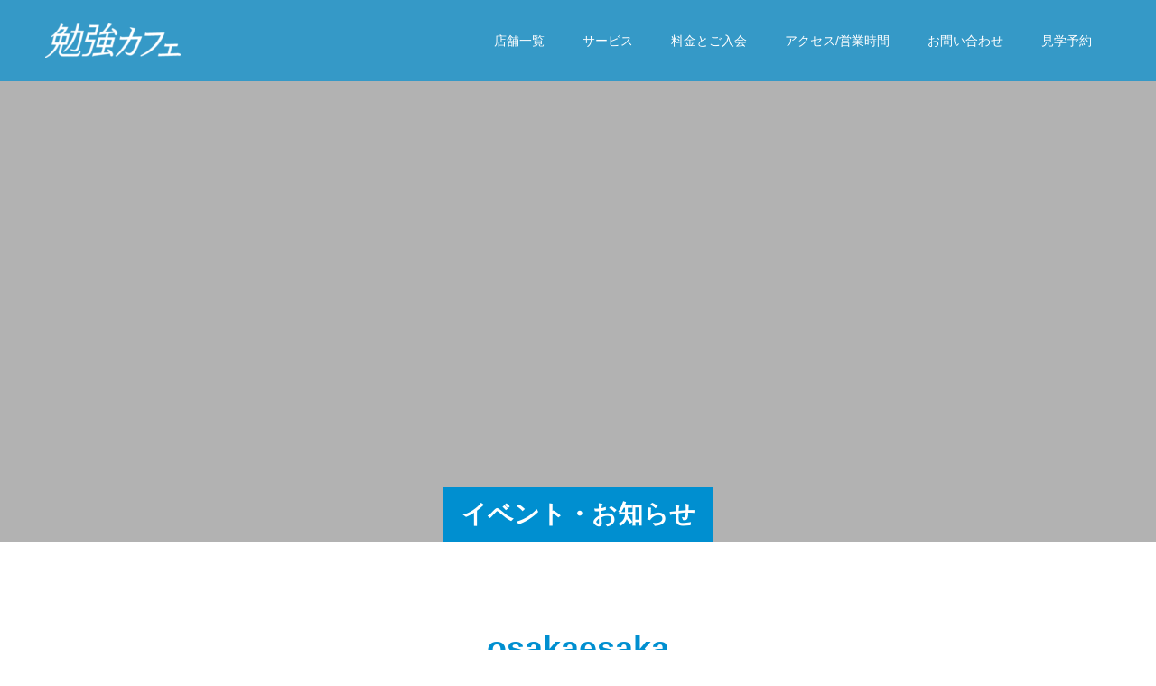

--- FILE ---
content_type: text/html; charset=UTF-8
request_url: https://esaka.benkyo-cafe-osaka.com/author/osakaesaka/
body_size: 9160
content:
<!doctype html><html dir="ltr" lang="ja" prefix="og: https://ogp.me/ns#" prefix="og: http://ogp.me/ns#"><head><meta name="facebook-domain-verification" content="3p8pe1tpc8m4unafalh91ea3kqljbw" />  <script>(function(w,d,s,l,i){w[l]=w[l]||[];w[l].push({'gtm.start':
new Date().getTime(),event:'gtm.js'});var f=d.getElementsByTagName(s)[0],
j=d.createElement(s),dl=l!='dataLayer'?'&l='+l:'';j.async=true;j.src=
'https://www.googletagmanager.com/gtm.js?id='+i+dl;f.parentNode.insertBefore(j,f);
})(window,document,'script','dataLayer','GTM-MZB48KFT');</script> <meta name="facebook-domain-verification" content="p51yb64bpyen9o5s99jbhqrttzjjz9" />  <script async src="https://www.googletagmanager.com/gtag/js?id=AW-968569193"></script> <script>window.dataLayer = window.dataLayer || [];
  function gtag(){dataLayer.push(arguments);}
  gtag('js', new Date());

  gtag('config', 'AW-968569193');</script> <script>window.addEventListener('load',function(){
  jQuery('[href*="/contact"]').click(function(){
    gtag('event', 'conversion', {'send_to': 'AW-968569193/JkLuCNe_tOkCEOni7M0D'});
  })  
})</script> <script>window.addEventListener('load',function(){
  jQuery('[href*="maroon-ex.jp/fx87650/senkou1"]').click(function(){
    gtag('event', 'conversion', {'send_to': 'AW-968569193/p-y7CKK9tOkCEOni7M0D'});
  })  
})</script>  <script async src="https://www.googletagmanager.com/gtag/js?id=G-92PG3Z2W5E"></script> <script>window.dataLayer = window.dataLayer || [];
  function gtag(){dataLayer.push(arguments);}
  gtag('js', new Date());

  gtag('config', 'G-92PG3Z2W5E');</script> <meta charset="UTF-8"><meta name="viewport" content="width=device-width, initial-scale=1"><meta name="description" content="osakaesakaの記事一覧"><link media="all" href="https://esaka.benkyo-cafe-osaka.com/wp-content/cache/autoptimize/css/autoptimize_66aa6903a39e79aff3ca556fcca098f2.css" rel="stylesheet"><title>osakaesaka | 勉強カフェ大阪江坂ローソン店内</title><meta name="robots" content="noindex, max-snippet:-1, max-image-preview:large, max-video-preview:-1" /><link rel="canonical" href="https://esaka.benkyo-cafe-osaka.com/author/osakaesaka/" /><meta name="generator" content="All in One SEO (AIOSEO) 4.9.3" /> <script type="application/ld+json" class="aioseo-schema">{"@context":"https:\/\/schema.org","@graph":[{"@type":"BreadcrumbList","@id":"https:\/\/esaka.benkyo-cafe-osaka.com\/author\/osakaesaka\/#breadcrumblist","itemListElement":[{"@type":"ListItem","@id":"https:\/\/esaka.benkyo-cafe-osaka.com#listItem","position":1,"name":"\u30db\u30fc\u30e0","item":"https:\/\/esaka.benkyo-cafe-osaka.com","nextItem":{"@type":"ListItem","@id":"https:\/\/esaka.benkyo-cafe-osaka.com\/author\/osakaesaka\/#listItem","name":"osakaesaka"}},{"@type":"ListItem","@id":"https:\/\/esaka.benkyo-cafe-osaka.com\/author\/osakaesaka\/#listItem","position":2,"name":"osakaesaka","previousItem":{"@type":"ListItem","@id":"https:\/\/esaka.benkyo-cafe-osaka.com#listItem","name":"\u30db\u30fc\u30e0"}}]},{"@type":"Organization","@id":"https:\/\/esaka.benkyo-cafe-osaka.com\/#organization","name":"\u52c9\u5f37\u30ab\u30d5\u30a7\u5927\u962a\u6c5f\u5742\u30ed\u30fc\u30bd\u30f3\u5e97\u5185\uff5c\u81ea\u7fd2\u5ba4\u3088\u308a\u3082\u52c9\u5f37\u30ab\u30d5\u30a7","description":"\u81ea\u7fd2\u5ba4\u3084\u30b3\u30ef\u30fc\u30ad\u30f3\u30b0\u3088\u308a\u52c9\u5f37\u304c\u306f\u304b\u3069\u308b\u5927\u4eba\u306e\u52c9\u5f37\u5834\u6240\u3002\u500b\u5ba4\u30d6\u30fc\u30b9\u3082\u7121\u6599\u3002\u6c5f\u5742\u99c56\u756a\u51fa\u53e3\u304b\u3089\u5f92\u6b691\u5206\u306e\u597d\u7acb\u5730\u3002\u5439\u7530\u5e02\u521d\u51fa\u5e97\u3002\u6bce\u65e5\u30b9\u30bf\u30c3\u30d5\u304c\u3044\u308b\u306e\u3067\u5b89\u5fc3\u30fb\u6e05\u6f54\u3067\u5feb\u9069\u3002","url":"https:\/\/esaka.benkyo-cafe-osaka.com\/","telephone":"+81671779581","logo":{"@type":"ImageObject","url":"https:\/\/esaka.benkyo-cafe-osaka.com\/wp-content\/uploads\/2017\/06\/logo.png","@id":"https:\/\/esaka.benkyo-cafe-osaka.com\/author\/osakaesaka\/#organizationLogo","width":230,"height":72},"image":{"@id":"https:\/\/esaka.benkyo-cafe-osaka.com\/author\/osakaesaka\/#organizationLogo"}},{"@type":"Person","@id":"https:\/\/esaka.benkyo-cafe-osaka.com\/author\/osakaesaka\/#author","url":"https:\/\/esaka.benkyo-cafe-osaka.com\/author\/osakaesaka\/","name":"osakaesaka","image":{"@type":"ImageObject","@id":"https:\/\/esaka.benkyo-cafe-osaka.com\/author\/osakaesaka\/#authorImage","url":"https:\/\/secure.gravatar.com\/avatar\/88e8b602f61bd44209f820a8238e61a575ac0a24ca1a124249f2a524a5a36ebe?s=96&d=mm&r=g","width":96,"height":96,"caption":"osakaesaka"},"mainEntityOfPage":{"@id":"https:\/\/esaka.benkyo-cafe-osaka.com\/author\/osakaesaka\/#profilepage"}},{"@type":"ProfilePage","@id":"https:\/\/esaka.benkyo-cafe-osaka.com\/author\/osakaesaka\/#profilepage","url":"https:\/\/esaka.benkyo-cafe-osaka.com\/author\/osakaesaka\/","name":"osakaesaka | \u52c9\u5f37\u30ab\u30d5\u30a7\u5927\u962a\u6c5f\u5742\u30ed\u30fc\u30bd\u30f3\u5e97\u5185","inLanguage":"ja","isPartOf":{"@id":"https:\/\/esaka.benkyo-cafe-osaka.com\/#website"},"breadcrumb":{"@id":"https:\/\/esaka.benkyo-cafe-osaka.com\/author\/osakaesaka\/#breadcrumblist"},"dateCreated":"2023-07-08T14:25:53+09:00","mainEntity":{"@id":"https:\/\/esaka.benkyo-cafe-osaka.com\/author\/osakaesaka\/#author"}},{"@type":"WebSite","@id":"https:\/\/esaka.benkyo-cafe-osaka.com\/#website","url":"https:\/\/esaka.benkyo-cafe-osaka.com\/","name":"\u52c9\u5f37\u30ab\u30d5\u30a7\u5927\u962a\u6c5f\u5742\u30ed\u30fc\u30bd\u30f3\u5e97\u5185\uff5c\u81ea\u7fd2\u5ba4\u3088\u308a\u3082\u52c9\u5f37\u30ab\u30d5\u30a7","description":"\u81ea\u7fd2\u5ba4\u3084\u30b3\u30ef\u30fc\u30ad\u30f3\u30b0\u3088\u308a\u52c9\u5f37\u304c\u306f\u304b\u3069\u308b\u5927\u4eba\u306e\u52c9\u5f37\u5834\u6240\u3002\u500b\u5ba4\u30d6\u30fc\u30b9\u3082\u7121\u6599\u3002\u6c5f\u5742\u99c56\u756a\u51fa\u53e3\u304b\u3089\u5f92\u6b691\u5206\u306e\u597d\u7acb\u5730\u3002\u5439\u7530\u5e02\u521d\u51fa\u5e97\u3002\u6bce\u65e5\u30b9\u30bf\u30c3\u30d5\u304c\u3044\u308b\u306e\u3067\u5b89\u5fc3\u30fb\u6e05\u6f54\u3067\u5feb\u9069\u3002","inLanguage":"ja","publisher":{"@id":"https:\/\/esaka.benkyo-cafe-osaka.com\/#organization"}}]}</script> <meta name="twitter:card" content="summary"><meta name="twitter:site" content="@teradacyou"><meta name="twitter:creator" content="teradacyou"><meta name="twitter:title" content="osakaesaka | 勉強カフェ大阪江坂ローソン店内"><meta property="twitter:description" content="自習室やコワーキングより勉強がはかどる大人の勉強場所。個室ブースも無料。江坂駅6番出口から徒歩1分の好立地。吹田市初出店。毎日スタッフがいるので安心・清潔で快適。"><link rel='dns-prefetch' href='//stats.wp.com' /><link rel="alternate" type="application/rss+xml" title="勉強カフェ大阪江坂ローソン店内 &raquo; フィード" href="https://esaka.benkyo-cafe-osaka.com/feed/" /><link rel="alternate" type="application/rss+xml" title="勉強カフェ大阪江坂ローソン店内 &raquo; コメントフィード" href="https://esaka.benkyo-cafe-osaka.com/comments/feed/" /><link rel="alternate" type="application/rss+xml" title="勉強カフェ大阪江坂ローソン店内 &raquo; osakaesaka による投稿のフィード" href="https://esaka.benkyo-cafe-osaka.com/author/osakaesaka/feed/" /> <script type="text/javascript" src="https://esaka.benkyo-cafe-osaka.com/wp-includes/js/jquery/jquery.min.js?ver=3.7.1" id="jquery-core-js"></script> <script type="text/javascript" src="https://esaka.benkyo-cafe-osaka.com/wp-includes/js/jquery/jquery-migrate.min.js?ver=3.4.1" id="jquery-migrate-js"></script> <script type="text/javascript" src="https://esaka.benkyo-cafe-osaka.com/wp-content/plugins/html5-responsive-faq/js/hrf-script.js?ver=c9de796e3d046bc74122df4fbac454cb" id="html5-responsive-faq-js"></script> <link rel="https://api.w.org/" href="https://esaka.benkyo-cafe-osaka.com/wp-json/" /><link rel="alternate" title="JSON" type="application/json" href="https://esaka.benkyo-cafe-osaka.com/wp-json/wp/v2/users/13" />  <script async src="https://www.googletagmanager.com/gtag/js?id=UA-204882177-1"></script> <script>window.dataLayer = window.dataLayer || [];
  function gtag(){dataLayer.push(arguments);}
  gtag('js', new Date());

  gtag('config', 'UA-204882177-1');</script> <script src="https://www.googleoptimize.com/optimize.js?id=OPT-TRJSNVF"></script> <style>.c-comment__form-submit:hover,.p-cb__item-btn a,.c-pw__btn,.p-readmore__btn,.p-pager span,.p-page-links a,.p-pagetop,.p-widget__title,.p-entry__meta,.p-headline,.p-article06__cat,.p-nav02__item-upper,.p-page-header__title,.p-plan__title,.p-btn{background: #008fd0}.c-pw__btn:hover,.p-cb__item-btn a:hover,.p-pagetop:focus,.p-pagetop:hover,.p-readmore__btn:hover,.p-page-links > span,.p-page-links a:hover,.p-pager a:hover,.p-entry__meta a:hover,.p-article06__cat:hover,.p-interview__cat:hover,.p-nav02__item-upper:hover,.p-btn:hover{background: #008fd0}.p-archive-header__title,.p-article01__title a:hover,.p-article01__cat a:hover,.p-article04__title a:hover,.p-faq__cat,.p-faq__list dt:hover,.p-triangle,.p-article06__title a:hover,.p-interview__faq dt,.p-nav02__item-lower:hover .p-nav02__item-title,.p-article07 a:hover,.p-article07__title,.p-block01__title,.p-block01__lower-title,.p-block02__item-title,.p-block03__item-title,.p-block04__title,.p-index-content02__title,.p-article09 a:hover .p-article09__title,.p-index-content06__title,.p-plan-table01__price,.p-plan__catch,.p-plan__notice-title,.p-spec__title{color: #008fd0}.p-entry__body a{color: #008fd0}body{font-family: "Segoe UI", Verdana, "游ゴシック", YuGothic, "Hiragino Kaku Gothic ProN", Meiryo, sans-serif}.c-logo,.p-page-header__title,.p-page-header__desc,.p-archive-header__title,.p-faq__cat,.p-interview__title,.p-footer-link__title,.p-block01__title,.p-block04__title,.p-index-content02__title,.p-headline02__title,.p-index-content01__title,.p-index-content06__title,.p-index-content07__title,.p-index-content09__title,.p-plan__title,.p-plan__catch,.p-header-content__title,.p-spec__title{font-family: "Segoe UI", Verdana, "游ゴシック", YuGothic, "Hiragino Kaku Gothic ProN", Meiryo, sans-serif}.p-hover-effect--type3{background: #ffffff}.p-hover-effect--type3:hover img{opacity: 0.5}.l-header{background: rgba(0, 143, 208, 0.700000)}.l-header--fixed.is-active{background: rgba(0, 143, 208, 0.700000)}.p-menu-btn{color: #ffffff}.p-global-nav > ul > li > a{color: #ffffff}.p-global-nav > ul > li > a:hover{color: #999999}.p-global-nav .sub-menu a{background: #000000;color: #ffffff}.p-global-nav .sub-menu a:hover{background: #442606;color: #ffffff}.p-global-nav .menu-item-has-children > a > .p-global-nav__toggle::before{border-color: #ffffff}.p-footer-link{background-image: url(https://esaka.benkyo-cafe-osaka.com/wp-content/uploads/2023/07/6ae1e415cef76ad1753b32ea553dc932-1.jpg)}.p-footer-link::before{background: rgba(10,10,10, 0.500000)}.p-info{background: #ffffff;color: #000000}.p-info__logo{font-size: 25px}.p-footer-nav{background: #f4f4f4;color: #000000}.p-footer-nav a{color: #000000}.p-footer-nav a:hover{color: #442602}.p-copyright{background: #008fd0}.p-page-header::before{background: rgba(0, 0, 0, 0.3)}.p-page-header__desc{color: #ffffff;font-size: 40px}@media screen and (max-width: 1199px) {.l-header{background: #008fd0}.l-header--fixed.is-active{background: #008fd0}.p-global-nav{background: rgba(0,0,0, 1)}.p-global-nav > ul > li > a,.p-global-nav > ul > li > a:hover,.p-global-nav a,.p-global-nav a:hover,.p-global-nav .sub-menu a,.p-global-nav .sub-menu a:hover{color: #ffffff!important}.p-global-nav .menu-item-has-children > a > .sub-menu-toggle::before{border-color: #ffffff}}@media screen and (max-width: 767px) {.p-page-header__desc{font-size: 18px}}@media only screen and (min-width:768px) {
 .p-index-content03__image { top: 50%; bottom: inherit; -webkit-transform: translateY(-50%); transform: translateY(-50%); }
}
@media only screen and (max-width:767px) {
 .p-index-content03__image { position: relative; bottom: 0; }
}
@media only screen and (max-width:500px) {
 .p-index-content03__image img { position: relative; bottom: 15px; }
}
.l-footer__logo img { width:144px; height:auto; }
.marker { border-bottom: solid 2px #FFCC33; }
hr { margin: 1em 0; padding: 0; border: 0; height: 5px; background: url([data-uri]) repeat-x 0 0;  }
.idt { margin-left:1.4em; text-indent:-1.4em; }
.idt_span { display:block; margin-left:1.4em; text-indent:-1.4em; }
/* 記事内吹き出しのスタイル（クイックタグに追加） */
.cf:after { content:""; display:table; clear:both;  }
.voice { width:100%; margin:3em 0 2.5em; font-size:14px; line-height:2.4; }
.voice .voicecomment { border:3px solid #ddd; background-color:#fff; color:#333; padding:2.2% 3.5%; position:relative; width:86%; border-radius:10px; -webkit-box-sizing: border-box; -moz-box-sizing: border-box; box-sizing: border-box; }
.voice.l .voicecomment { float:right; }
.voice.r .voicecomment { float:left; }
.voice.l .voicecomment:before { content:''; position:absolute; border-right:15px solid #ddd; border-bottom:10px solid transparent; border-top:10px solid transparent; top:16px; left:-16px; }
.voice.l .voicecomment:after { content:''; position:absolute; border-right:12px solid #fff; border-bottom:7px solid transparent; border-top:7px solid transparent; top:19px; left:-11px; }
.voice.r .voicecomment:before { content:''; position:absolute; border-left:15px solid #ddd; border-bottom:10px solid transparent; border-top:10px solid transparent; top:16px; right:-16px; }
.voice.r .voicecomment:after { content:''; position:absolute; border-left:12px solid #fff; border-bottom:7px solid transparent; border-top:7px solid transparent; top:19px; right:-11px; }
/* 背景グレー */
.voicecomment.bg_g { background:#f5f5f5; border:3px solid #f5f5f5; }
.voice.l .voicecomment.bg_g:before { content:''; position:absolute; border-right:15px solid #f5f5f5; border-bottom:10px solid transparent; border-top:10px solid transparent; top:16px; left:-16px; }
.voice.l .voicecomment.bg_g:after { content:''; position:absolute; border-right:12px solid #f5f5f5; border-bottom:7px solid transparent; border-top:7px solid transparent; top:19px; left:-11px; }
.voice.r .voicecomment.bg_g:before { content:''; position:absolute; border-left:15px solid #f5f5f5; border-bottom:10px solid transparent; border-top:10px solid transparent; top:16px; right:-16px; }
.voice.r .voicecomment.bg_g:after { content:''; position:absolute; border-left:12px solid #f5f5f5; border-bottom:7px solid transparent; border-top:7px solid transparent; top:19px; right:-11px; }
/* 背景ブルー */
.voicecomment.bg_b { background:#008bca; border:3px solid #008bca; color:#fff; }
.voice.l .voicecomment.bg_b:before { content:''; position:absolute; border-right:15px solid #008bca; border-bottom:10px solid transparent; border-top:10px solid transparent; top:16px; left:-16px; }
.voice.l .voicecomment.bg_b:after { content:''; position:absolute; border-right:12px solid #008bca; border-bottom:7px solid transparent; border-top:7px solid transparent; top:19px; left:-11px; }
.voice.r .voicecomment.bg_b:before { content:''; position:absolute; border-left:15px solid #008bca; border-bottom:10px solid transparent; border-top:10px solid transparent; top:16px; right:-16px; }
.voice.r .voicecomment.bg_b:after { content:''; position:absolute; border-left:12px solid #008bca; border-bottom:7px solid transparent; border-top:7px solid transparent; top:19px; right:-11px; }
.voice .voicecomment h2, .voice .voicecomment h3, .voice .voicecomment h4, .voice .voicecomment h5 { margin:10px 0 !important; padding:0 }
.voice .voicecomment p { margin-bottom:1em; }
.voice .voicecomment p:last-child { margin-bottom:0; }
.voice .icon { width:10%; text-align:center; -webkit-box-sizing: border-box; -moz-box-sizing: border-box; box-sizing: border-box; }
.voice.l .icon { float:left }
.voice.r .icon { float:right }
.voice .icon img { max-width:90%; border-radius:50%; margin:0 0 5px; }
@media only screen and (max-width:480px) {
	.voice .icon { width:15%; }
	.voice .voicecomment { width:79%; font-size:.95em; }
}
.hrf-faq-list .hrf-title.close-faq span, .hrf-faq-list .hrf-title.open-faq span { width:17px; height:17px; display:inline-block; position:relative; left:0; top:2.5px; margin-right:10px; margin-left: -48px; }
.hrf-faq-list .hrf-content { padding:0 30px; } <script>document.addEventListener( 'wpcf7mailsent', function( event ) {
    ga('send', 'event', 'Contact Form', 'submit');
}, false );</script></style><link rel="icon" href="https://esaka.benkyo-cafe-osaka.com/wp-content/uploads/2017/06/cropped-3e14a1da5246dec2a239efa80c9d2512-32x32.png" sizes="32x32" /><link rel="icon" href="https://esaka.benkyo-cafe-osaka.com/wp-content/uploads/2017/06/cropped-3e14a1da5246dec2a239efa80c9d2512-192x192.png" sizes="192x192" /><link rel="apple-touch-icon" href="https://esaka.benkyo-cafe-osaka.com/wp-content/uploads/2017/06/cropped-3e14a1da5246dec2a239efa80c9d2512-180x180.png" /><meta name="msapplication-TileImage" content="https://esaka.benkyo-cafe-osaka.com/wp-content/uploads/2017/06/cropped-3e14a1da5246dec2a239efa80c9d2512-270x270.png" /> <script type="text/javascript">if(!window._pt_sp_2){
                window._pt_lt = new Date().getTime();
                window._pt_sp_2 = [];
                _pt_sp_2.push("setAccount,20ed58be");
                var _protocol =(("https:" == document.location.protocol) ? " https://" : " http://");
                (function() {
                    var atag = document.createElement("script");
                    atag.type = "text/javascript";
                    atag.async = true;
                    atag.src = _protocol + "js.ptengine.jp/20ed58be.js";
                    var s = document.getElementsByTagName("script")[0];
                    s.parentNode.insertBefore(atag, s);
                })();
            }</script> </head><body data-rsssl=1 class="archive author author-osakaesaka author-13 wp-theme-switch_tcd063"> <noscript><iframe src="https://www.googletagmanager.com/ns.html?id=GTM-MZB48KFT"
height="0" width="0" style="display:none;visibility:hidden"></iframe></noscript><header id="js-header" class="l-header l-header--fixed"><div class="l-header__inner l-inner"><div class="l-header__logo c-logo"> <a href="https://esaka.benkyo-cafe-osaka.com/"> <noscript><img src="https://esaka.benkyo-cafe-osaka.com/wp-content/uploads/2023/08/a71f1d757c47ef899d163948d1a8af47-e1622263630911.png" alt="勉強カフェ大阪江坂ローソン店内"></noscript><img class="lazyload" src='data:image/svg+xml,%3Csvg%20xmlns=%22http://www.w3.org/2000/svg%22%20viewBox=%220%200%20210%20140%22%3E%3C/svg%3E' data-src="https://esaka.benkyo-cafe-osaka.com/wp-content/uploads/2023/08/a71f1d757c47ef899d163948d1a8af47-e1622263630911.png" alt="勉強カフェ大阪江坂ローソン店内"> </a></div> <button id="js-menu-btn" class="p-menu-btn c-menu-btn"></button><nav id="js-global-nav" class="p-global-nav"><ul id="menu-pc%e3%82%b0%e3%83%ad%e3%83%bc%e3%83%90%e3%83%ab%e3%83%a1%e3%83%8b%e3%83%a5%e3%83%bc" class="menu"><li id="menu-item-13051" class="menu-item menu-item-type-custom menu-item-object-custom menu-item-home menu-item-has-children menu-item-13051"><a href="https://esaka.benkyo-cafe-osaka.com/">店舗一覧<span class="p-global-nav__toggle"></span></a><ul class="sub-menu"><li id="menu-item-11384" class="menu-item menu-item-type-custom menu-item-object-custom menu-item-11384"><a href="https://benkyo-cafe-tennoji.com">寺田町店（別ページ）<span class="p-global-nav__toggle"></span></a></li><li id="menu-item-11435" class="menu-item menu-item-type-custom menu-item-object-custom menu-item-11435"><a href="https://benkyo-cafe-osaka.com/umeda/">西梅田店（別ページ）<span class="p-global-nav__toggle"></span></a></li><li id="menu-item-11436" class="menu-item menu-item-type-custom menu-item-object-custom menu-item-11436"><a href="https://benkyo-cafe-osaka.com/honmachi/">本町店（別ページ）<span class="p-global-nav__toggle"></span></a></li><li id="menu-item-13052" class="menu-item menu-item-type-custom menu-item-object-custom menu-item-13052"><a href="https://benkyo-cafe-osaka.com/namba">難波店（別ページ）<span class="p-global-nav__toggle"></span></a></li><li id="menu-item-13143" class="menu-item menu-item-type-custom menu-item-object-custom menu-item-13143"><a href="https://nakamozu.benkyo-cafe-osaka.com/">なかもず店（別ページ）<span class="p-global-nav__toggle"></span></a></li><li id="menu-item-13243" class="menu-item menu-item-type-custom menu-item-object-custom menu-item-13243"><a href="https://kyoubashi.benkyo-cafe-osaka.com/">京橋店（別ページ）<span class="p-global-nav__toggle"></span></a></li><li id="menu-item-13244" class="menu-item menu-item-type-custom menu-item-object-custom menu-item-13244"><a href="https://lp.benkyo-cafe.net/hyotanyama/">瓢箪山店（別ページ）<span class="p-global-nav__toggle"></span></a></li><li id="menu-item-13365" class="menu-item menu-item-type-custom menu-item-object-custom menu-item-13365"><a href="https://uehonmachi-annex.benkyo-cafe-osaka.com/">上本町ANNEX店（別ページ）<span class="p-global-nav__toggle"></span></a></li></ul></li><li id="menu-item-11466" class="menu-item menu-item-type-custom menu-item-object-custom menu-item-has-children menu-item-11466"><a href="https://esaka.benkyo-cafe-osaka.com/service/">サービス<span class="p-global-nav__toggle"></span></a><ul class="sub-menu"><li id="menu-item-11467" class="menu-item menu-item-type-custom menu-item-object-custom menu-item-11467"><a href="https://benkyo-cafe-osaka.com/interview/">会員様の声<span class="p-global-nav__toggle"></span></a></li><li id="menu-item-10501" class="menu-item menu-item-type-post_type menu-item-object-page menu-item-10501"><a href="https://esaka.benkyo-cafe-osaka.com/space/">設備<span class="p-global-nav__toggle"></span></a></li></ul></li><li id="menu-item-65" class="menu-item menu-item-type-post_type menu-item-object-page menu-item-65"><a href="https://esaka.benkyo-cafe-osaka.com/howto/">料金とご入会<span class="p-global-nav__toggle"></span></a></li><li id="menu-item-11371" class="menu-item menu-item-type-post_type menu-item-object-page menu-item-11371"><a href="https://esaka.benkyo-cafe-osaka.com/access/">アクセス/営業時間<span class="p-global-nav__toggle"></span></a></li><li id="menu-item-12913" class="menu-item menu-item-type-post_type menu-item-object-page menu-item-has-children menu-item-12913"><a href="https://esaka.benkyo-cafe-osaka.com/contact/">お問い合わせ<span class="p-global-nav__toggle"></span></a><ul class="sub-menu"><li id="menu-item-12939" class="menu-item menu-item-type-custom menu-item-object-custom menu-item-12939"><a href="https://recruit.ariainc.biz/">社員・スタッフ募集中！<span class="p-global-nav__toggle"></span></a></li><li id="menu-item-12942" class="menu-item menu-item-type-post_type menu-item-object-page menu-item-12942"><a href="https://esaka.benkyo-cafe-osaka.com/kakusyushinsei/">申請手続き（会員様向け）<span class="p-global-nav__toggle"></span></a></li></ul></li><li id="menu-item-12868" class="menu-item menu-item-type-post_type menu-item-object-page menu-item-12868"><a href="https://esaka.benkyo-cafe-osaka.com/2hmuryoutaiken/">見学予約<span class="p-global-nav__toggle"></span></a></li></ul></nav></div></header><main class="l-main"><header id="js-page-header" class="p-page-header"><h1 class="p-page-header__title">イベント・お知らせ</h1><div class="p-page-header__inner l-inner"><p id="js-page-header__desc" class="p-page-header__desc"><span></span></p></div><div id="js-page-header__img" class="p-page-header__img p-page-header__img--type3"> <noscript><img src="" alt=""></noscript><img class="lazyload" src='data:image/svg+xml,%3Csvg%20xmlns=%22http://www.w3.org/2000/svg%22%20viewBox=%220%200%20210%20140%22%3E%3C/svg%3E' data-src="" alt=""></div></header><div class="l-contents l-inner"><div class="l-primary"><div class="p-archive-header"><h2 class="p-archive-header__title">osakaesaka</h2></div><div class="p-blog-list"></div></div></div></main><footer class="l-footer"><section id="js-footer-link" class="p-footer-link p-footer-link--img"><div class="p-footer-link__inner l-inner"><h2 class="p-footer-link__title">【新規入会受付中】まずは、勉強カフェを見学してみませんか？24時間いつでもWEB予約OK。スタッフが丁寧にご案内します。</h2><p class="p-footer-link__desc">吹田・江坂駅周辺にお住まいの皆様へ、勉強生活を彩る場所を一生懸命作り上げて行きます。<br /> 自習室やカフェラウンジを実際に使える2時間無料体験実施中です。まずは体験にお気軽にお越しください。</p><ul class="p-footer-link__list"><li class="p-footer-link__list-item p-article07"> <a class="p-hover-effect--type3" href="https://esaka.benkyo-cafe-osaka.com/2hmuryoutaiken/"> <span class="p-article07__title">ご見学予約はこちら</span> <noscript><img src="https://esaka.benkyo-cafe-osaka.com/wp-content/uploads/2023/08/staff9.jpg" alt=""></noscript><img class="lazyload" src='data:image/svg+xml,%3Csvg%20xmlns=%22http://www.w3.org/2000/svg%22%20viewBox=%220%200%20210%20140%22%3E%3C/svg%3E' data-src="https://esaka.benkyo-cafe-osaka.com/wp-content/uploads/2023/08/staff9.jpg" alt=""> </a></li><li class="p-footer-link__list-item p-article07"> <a class="p-hover-effect--type3" href="https://esaka.benkyo-cafe-osaka.com/howto/"> <span class="p-article07__title">料金とご入会方法</span> <noscript><img src="https://esaka.benkyo-cafe-osaka.com/wp-content/uploads/2023/08/staff10.jpg" alt=""></noscript><img class="lazyload" src='data:image/svg+xml,%3Csvg%20xmlns=%22http://www.w3.org/2000/svg%22%20viewBox=%220%200%20210%20140%22%3E%3C/svg%3E' data-src="https://esaka.benkyo-cafe-osaka.com/wp-content/uploads/2023/08/staff10.jpg" alt=""> </a></li></ul></div></section><div class="p-info"><div class="p-info__inner l-inner"><div class="p-info__logo c-logo"> <a href="https://esaka.benkyo-cafe-osaka.com/"> <noscript><img src="https://esaka.benkyo-cafe-osaka.com/wp-content/uploads/2021/05/25876763a9d74d91d72ccdbdf359c9b8-1-e1622259548158.png" alt="勉強カフェ大阪江坂ローソン店内"></noscript><img class="lazyload" src='data:image/svg+xml,%3Csvg%20xmlns=%22http://www.w3.org/2000/svg%22%20viewBox=%220%200%20210%20140%22%3E%3C/svg%3E' data-src="https://esaka.benkyo-cafe-osaka.com/wp-content/uploads/2021/05/25876763a9d74d91d72ccdbdf359c9b8-1-e1622259548158.png" alt="勉強カフェ大阪江坂ローソン店内"> </a></div><p class="p-info__address">勉強カフェ大阪江坂ローソン店内｜自習室よりも勉強カフェ<br /> 〒564-0063 大阪府吹田市江坂町1丁目22-22 盟友ビル ローソン吹田江坂町一丁目店内2F<br /> ☎︎06-7177-9581<br /> <br /> 「勉強カフェ®｜自習室よりも勉強カフェ」は株式会社ブックマークスの登録商標です。<br /> 「勉強カフェ大阪江坂ローソン店内｜自習室よりも勉強カフェ」は勉強カフェアライアンスのメンバーです。</p><ul class="p-social-nav"><li class="p-social-nav__item p-social-nav__item--facebook"><a href="https://www.facebook.com/profile.php?id=100094664192682"></a></li><li class="p-social-nav__item p-social-nav__item--twitter"><a href="https://twitter.com/benkyocafeesaka"></a></li><li class="p-social-nav__item p-social-nav__item--instagram"><a href="https://www.instagram.com/benkyocafe.esaka/"></a></li><li class="p-social-nav__item p-social-nav__item--mail"><a href="mailto:benkyocafe.esaka@gmail.com"></a></li></ul></div></div><ul id="menu-%e3%83%95%e3%83%83%e3%82%bf%e3%83%bc" class="p-footer-nav"><li id="menu-item-10632" class="menu-item menu-item-type-custom menu-item-object-custom menu-item-10632"><a href="http://benkyo-cafe-osaka.com/interview/">会員さまの声</a></li><li id="menu-item-10633" class="menu-item menu-item-type-custom menu-item-object-custom menu-item-10633"><a href="https://esaka.benkyo-cafe-osaka.com/howto/">料金</a></li><li id="menu-item-5658" class="menu-item menu-item-type-custom menu-item-object-custom menu-item-5658"><a href="https://kousukearai.work/">オーナーブログ</a></li><li id="menu-item-6047" class="menu-item menu-item-type-custom menu-item-object-custom menu-item-6047"><a href="http://ariainc.biz/">運営会社</a></li><li id="menu-item-11469" class="menu-item menu-item-type-post_type menu-item-object-page menu-item-11469"><a href="https://esaka.benkyo-cafe-osaka.com/access/">アクセス/営業時間</a></li><li id="menu-item-11470" class="menu-item menu-item-type-post_type menu-item-object-page menu-item-11470"><a href="https://esaka.benkyo-cafe-osaka.com/space/">店内設備</a></li><li id="menu-item-12940" class="menu-item menu-item-type-custom menu-item-object-custom menu-item-12940"><a href="https://recruit.ariainc.biz/">社員・スタッフ募集中！</a></li></ul><p class="p-copyright">  <small>Copyright &copy; 勉強カフェ大阪江坂ローソン店内｜自習室よりも勉強カフェ  All Rights Reserved.</small></p> <button id="js-pagetop" class="p-pagetop"></button></footer> <script type="speculationrules">{"prefetch":[{"source":"document","where":{"and":[{"href_matches":"/*"},{"not":{"href_matches":["/wp-*.php","/wp-admin/*","/wp-content/uploads/*","/wp-content/*","/wp-content/plugins/*","/wp-content/themes/switch_tcd063/*","/*\\?(.+)"]}},{"not":{"selector_matches":"a[rel~=\"nofollow\"]"}},{"not":{"selector_matches":".no-prefetch, .no-prefetch a"}}]},"eagerness":"conservative"}]}</script>  <script type="text/javascript">var sbiajaxurl = "https://esaka.benkyo-cafe-osaka.com/wp-admin/admin-ajax.php";</script> <noscript><style>.lazyload{display:none;}</style></noscript><script data-noptimize="1">window.lazySizesConfig=window.lazySizesConfig||{};window.lazySizesConfig.loadMode=1;</script><script async data-noptimize="1" src='https://esaka.benkyo-cafe-osaka.com/wp-content/plugins/autoptimize/classes/external/js/lazysizes.min.js?ao_version=3.1.14'></script><script type="text/javascript" src="https://esaka.benkyo-cafe-osaka.com/wp-includes/js/dist/hooks.min.js?ver=dd5603f07f9220ed27f1" id="wp-hooks-js"></script> <script type="text/javascript" src="https://esaka.benkyo-cafe-osaka.com/wp-includes/js/dist/i18n.min.js?ver=c26c3dc7bed366793375" id="wp-i18n-js"></script> <script type="text/javascript" id="wp-i18n-js-after">wp.i18n.setLocaleData( { 'text direction\u0004ltr': [ 'ltr' ] } );
//# sourceURL=wp-i18n-js-after</script> <script type="text/javascript" src="https://esaka.benkyo-cafe-osaka.com/wp-content/plugins/contact-form-7/includes/swv/js/index.js?ver=6.1.4" id="swv-js"></script> <script type="text/javascript" id="contact-form-7-js-translations">( function( domain, translations ) {
	var localeData = translations.locale_data[ domain ] || translations.locale_data.messages;
	localeData[""].domain = domain;
	wp.i18n.setLocaleData( localeData, domain );
} )( "contact-form-7", {"translation-revision-date":"2025-11-30 08:12:23+0000","generator":"GlotPress\/4.0.3","domain":"messages","locale_data":{"messages":{"":{"domain":"messages","plural-forms":"nplurals=1; plural=0;","lang":"ja_JP"},"This contact form is placed in the wrong place.":["\u3053\u306e\u30b3\u30f3\u30bf\u30af\u30c8\u30d5\u30a9\u30fc\u30e0\u306f\u9593\u9055\u3063\u305f\u4f4d\u7f6e\u306b\u7f6e\u304b\u308c\u3066\u3044\u307e\u3059\u3002"],"Error:":["\u30a8\u30e9\u30fc:"]}},"comment":{"reference":"includes\/js\/index.js"}} );
//# sourceURL=contact-form-7-js-translations</script> <script type="text/javascript" id="contact-form-7-js-before">var wpcf7 = {
    "api": {
        "root": "https:\/\/esaka.benkyo-cafe-osaka.com\/wp-json\/",
        "namespace": "contact-form-7\/v1"
    }
};
//# sourceURL=contact-form-7-js-before</script> <script type="text/javascript" src="https://esaka.benkyo-cafe-osaka.com/wp-content/plugins/contact-form-7/includes/js/index.js?ver=6.1.4" id="contact-form-7-js"></script> <script type="text/javascript" src="https://esaka.benkyo-cafe-osaka.com/wp-content/themes/switch_tcd063/assets/js/t.min.js?ver=1.6.1" id="switch-t-js"></script> <script type="text/javascript" src="https://esaka.benkyo-cafe-osaka.com/wp-content/themes/switch_tcd063/assets/js/functions.min.js?ver=1.6.1" id="switch-script-js"></script> <script type="text/javascript" src="https://esaka.benkyo-cafe-osaka.com/wp-content/themes/switch_tcd063/assets/js/youtube.min.js?ver=1.6.1" id="switch-youtube-js"></script> <script defer type="text/javascript" src="https://stats.wp.com/e-202603.js" id="jetpack-stats-js"></script> <script type="text/javascript" id="jetpack-stats-js-after">_stq = window._stq || [];
_stq.push([ "view", {v:'ext',blog:'221295318',post:'0',tz:'9',srv:'esaka.benkyo-cafe-osaka.com',j:'1:12.3.1'} ]);
_stq.push([ "clickTrackerInit", "221295318", "0" ]);
//# sourceURL=jetpack-stats-js-after</script> <script>(function($) {
  var initialized = false;
  var initialize = function() {
    if (initialized) return;
    initialized = true;

    $(document).trigger('js-initialized');
    $(window).trigger('resize').trigger('scroll');
  };

  
	initialize();

  
})(jQuery);</script> </body></html>